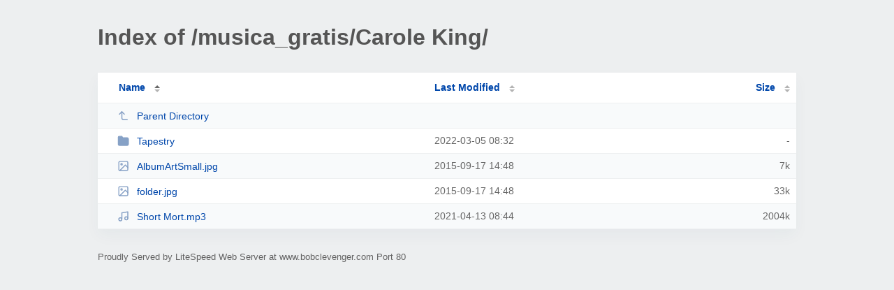

--- FILE ---
content_type: text/html; charset=UTF-8
request_url: http://www.bobclevenger.com/musica_gratis/Carole%20King/
body_size: 973
content:
<!DOCTYPE html><html><head><meta http-equiv="Content-type" content="text/html; charset=UTF-8" /><meta name="viewport" content="width=device-width, initial-scale=1.0" /><link rel="stylesheet" href="/_autoindex/assets/css/autoindex.css" /><script src="/_autoindex/assets/js/tablesort.js"></script><script src="/_autoindex/assets/js/tablesort.number.js"></script><title>Index of /musica_gratis/Carole King/</title><style>@media (prefers-color-scheme:dark){body{background-color:#000!important}}</style></head><body><div class="content"><h1 style="color: #555;">Index of /musica_gratis/Carole King/</h1>
<div id="table-list"><table id="table-content"><thead class="t-header"><tr><th class="colname" aria-sort="ascending"><a class="name" href="?ND"  onclick="return false"">Name</a></th><th class="colname" data-sort-method="number"><a href="?MA"  onclick="return false"">Last Modified</a></th><th class="colname" data-sort-method="number"><a href="?SA"  onclick="return false"">Size</a></th></tr></thead>
<tr data-sort-method="none"><td><a href="/musica_gratis/"><img class="icon" src="/_autoindex/assets/icons/corner-left-up.svg" alt="Up">Parent Directory</a></td><td></td><td></td></tr>
<tr><td data-sort="*tapestry"><a href="/musica_gratis/Carole%20King/Tapestry/"><img class="icon" src="/_autoindex/assets/icons/folder-fill.svg" alt="Directory">Tapestry</a></td><td data-sort="69669126">2022-03-05 08:32</td><td data-sort="-1">-</td></tr>
<tr><td data-sort="albumartsmall.jpg"><a href="/musica_gratis/Carole%20King/AlbumArtSmall.jpg"><img class="icon" src="/_autoindex/assets/icons/image.svg" alt="[IMG]">AlbumArtSmall.jpg</a></td><td data-sort="1442501300">2015-09-17 14:48</td><td data-sort="6907">      7k</td></tr>
<tr><td data-sort="folder.jpg"><a href="/musica_gratis/Carole%20King/folder.jpg"><img class="icon" src="/_autoindex/assets/icons/image.svg" alt="[IMG]">folder.jpg</a></td><td data-sort="1442501300">2015-09-17 14:48</td><td data-sort="33657">     33k</td></tr>
<tr><td data-sort="short mort.mp3"><a href="/musica_gratis/Carole%20King/Short%20Mort.mp3"><img class="icon" src="/_autoindex/assets/icons/music.svg" alt="[SND]">Short Mort.mp3</a></td><td data-sort="1618303478">2021-04-13 08:44</td><td data-sort="2051652">   2004k</td></tr>
</table></div>
<address>Proudly Served by LiteSpeed Web Server at www.bobclevenger.com Port 80</address></div><script>new Tablesort(document.getElementById("table-content"));</script></body></html>
